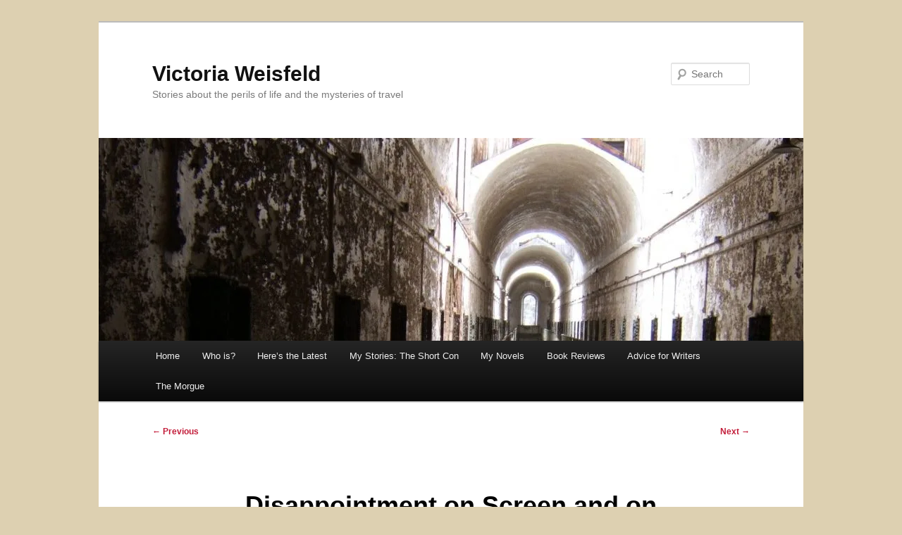

--- FILE ---
content_type: text/html; charset=UTF-8
request_url: https://vweisfeld.com/?p=7327
body_size: 11955
content:
<!DOCTYPE html>
<html lang="en">
<head>
<meta charset="UTF-8" />
<meta name="viewport" content="width=device-width, initial-scale=1.0" />
<title>
Disappointment on Screen and on the Page | Victoria Weisfeld	</title>
<link rel="profile" href="https://gmpg.org/xfn/11" />
<link rel="stylesheet" type="text/css" media="all" href="https://vweisfeld.com/wp-content/themes/twentyeleven/style.css?ver=20251202" />
<link rel="pingback" href="https://vweisfeld.com/xmlrpc.php">
<meta name='robots' content='max-image-preview:large' />
<link rel='dns-prefetch' href='//secure.gravatar.com' />
<link rel='dns-prefetch' href='//stats.wp.com' />
<link rel='dns-prefetch' href='//v0.wordpress.com' />
<link rel='preconnect' href='//i0.wp.com' />
<link rel='preconnect' href='//c0.wp.com' />
<link rel="alternate" type="application/rss+xml" title="Victoria Weisfeld &raquo; Feed" href="https://vweisfeld.com/?feed=rss2" />
<link rel="alternate" type="application/rss+xml" title="Victoria Weisfeld &raquo; Comments Feed" href="https://vweisfeld.com/?feed=comments-rss2" />
<link rel="alternate" type="application/rss+xml" title="Victoria Weisfeld &raquo; Disappointment on Screen and on the Page Comments Feed" href="https://vweisfeld.com/?feed=rss2&#038;p=7327" />
<link rel="alternate" title="oEmbed (JSON)" type="application/json+oembed" href="https://vweisfeld.com/index.php?rest_route=%2Foembed%2F1.0%2Fembed&#038;url=https%3A%2F%2Fvweisfeld.com%2F%3Fp%3D7327" />
<link rel="alternate" title="oEmbed (XML)" type="text/xml+oembed" href="https://vweisfeld.com/index.php?rest_route=%2Foembed%2F1.0%2Fembed&#038;url=https%3A%2F%2Fvweisfeld.com%2F%3Fp%3D7327&#038;format=xml" />
<style id='wp-img-auto-sizes-contain-inline-css' type='text/css'>
img:is([sizes=auto i],[sizes^="auto," i]){contain-intrinsic-size:3000px 1500px}
/*# sourceURL=wp-img-auto-sizes-contain-inline-css */
</style>
<style id='wp-emoji-styles-inline-css' type='text/css'>

	img.wp-smiley, img.emoji {
		display: inline !important;
		border: none !important;
		box-shadow: none !important;
		height: 1em !important;
		width: 1em !important;
		margin: 0 0.07em !important;
		vertical-align: -0.1em !important;
		background: none !important;
		padding: 0 !important;
	}
/*# sourceURL=wp-emoji-styles-inline-css */
</style>
<style id='wp-block-library-inline-css' type='text/css'>
:root{--wp-block-synced-color:#7a00df;--wp-block-synced-color--rgb:122,0,223;--wp-bound-block-color:var(--wp-block-synced-color);--wp-editor-canvas-background:#ddd;--wp-admin-theme-color:#007cba;--wp-admin-theme-color--rgb:0,124,186;--wp-admin-theme-color-darker-10:#006ba1;--wp-admin-theme-color-darker-10--rgb:0,107,160.5;--wp-admin-theme-color-darker-20:#005a87;--wp-admin-theme-color-darker-20--rgb:0,90,135;--wp-admin-border-width-focus:2px}@media (min-resolution:192dpi){:root{--wp-admin-border-width-focus:1.5px}}.wp-element-button{cursor:pointer}:root .has-very-light-gray-background-color{background-color:#eee}:root .has-very-dark-gray-background-color{background-color:#313131}:root .has-very-light-gray-color{color:#eee}:root .has-very-dark-gray-color{color:#313131}:root .has-vivid-green-cyan-to-vivid-cyan-blue-gradient-background{background:linear-gradient(135deg,#00d084,#0693e3)}:root .has-purple-crush-gradient-background{background:linear-gradient(135deg,#34e2e4,#4721fb 50%,#ab1dfe)}:root .has-hazy-dawn-gradient-background{background:linear-gradient(135deg,#faaca8,#dad0ec)}:root .has-subdued-olive-gradient-background{background:linear-gradient(135deg,#fafae1,#67a671)}:root .has-atomic-cream-gradient-background{background:linear-gradient(135deg,#fdd79a,#004a59)}:root .has-nightshade-gradient-background{background:linear-gradient(135deg,#330968,#31cdcf)}:root .has-midnight-gradient-background{background:linear-gradient(135deg,#020381,#2874fc)}:root{--wp--preset--font-size--normal:16px;--wp--preset--font-size--huge:42px}.has-regular-font-size{font-size:1em}.has-larger-font-size{font-size:2.625em}.has-normal-font-size{font-size:var(--wp--preset--font-size--normal)}.has-huge-font-size{font-size:var(--wp--preset--font-size--huge)}.has-text-align-center{text-align:center}.has-text-align-left{text-align:left}.has-text-align-right{text-align:right}.has-fit-text{white-space:nowrap!important}#end-resizable-editor-section{display:none}.aligncenter{clear:both}.items-justified-left{justify-content:flex-start}.items-justified-center{justify-content:center}.items-justified-right{justify-content:flex-end}.items-justified-space-between{justify-content:space-between}.screen-reader-text{border:0;clip-path:inset(50%);height:1px;margin:-1px;overflow:hidden;padding:0;position:absolute;width:1px;word-wrap:normal!important}.screen-reader-text:focus{background-color:#ddd;clip-path:none;color:#444;display:block;font-size:1em;height:auto;left:5px;line-height:normal;padding:15px 23px 14px;text-decoration:none;top:5px;width:auto;z-index:100000}html :where(.has-border-color){border-style:solid}html :where([style*=border-top-color]){border-top-style:solid}html :where([style*=border-right-color]){border-right-style:solid}html :where([style*=border-bottom-color]){border-bottom-style:solid}html :where([style*=border-left-color]){border-left-style:solid}html :where([style*=border-width]){border-style:solid}html :where([style*=border-top-width]){border-top-style:solid}html :where([style*=border-right-width]){border-right-style:solid}html :where([style*=border-bottom-width]){border-bottom-style:solid}html :where([style*=border-left-width]){border-left-style:solid}html :where(img[class*=wp-image-]){height:auto;max-width:100%}:where(figure){margin:0 0 1em}html :where(.is-position-sticky){--wp-admin--admin-bar--position-offset:var(--wp-admin--admin-bar--height,0px)}@media screen and (max-width:600px){html :where(.is-position-sticky){--wp-admin--admin-bar--position-offset:0px}}

/*# sourceURL=wp-block-library-inline-css */
</style><style id='global-styles-inline-css' type='text/css'>
:root{--wp--preset--aspect-ratio--square: 1;--wp--preset--aspect-ratio--4-3: 4/3;--wp--preset--aspect-ratio--3-4: 3/4;--wp--preset--aspect-ratio--3-2: 3/2;--wp--preset--aspect-ratio--2-3: 2/3;--wp--preset--aspect-ratio--16-9: 16/9;--wp--preset--aspect-ratio--9-16: 9/16;--wp--preset--color--black: #000;--wp--preset--color--cyan-bluish-gray: #abb8c3;--wp--preset--color--white: #fff;--wp--preset--color--pale-pink: #f78da7;--wp--preset--color--vivid-red: #cf2e2e;--wp--preset--color--luminous-vivid-orange: #ff6900;--wp--preset--color--luminous-vivid-amber: #fcb900;--wp--preset--color--light-green-cyan: #7bdcb5;--wp--preset--color--vivid-green-cyan: #00d084;--wp--preset--color--pale-cyan-blue: #8ed1fc;--wp--preset--color--vivid-cyan-blue: #0693e3;--wp--preset--color--vivid-purple: #9b51e0;--wp--preset--color--blue: #1982d1;--wp--preset--color--dark-gray: #373737;--wp--preset--color--medium-gray: #666;--wp--preset--color--light-gray: #e2e2e2;--wp--preset--gradient--vivid-cyan-blue-to-vivid-purple: linear-gradient(135deg,rgb(6,147,227) 0%,rgb(155,81,224) 100%);--wp--preset--gradient--light-green-cyan-to-vivid-green-cyan: linear-gradient(135deg,rgb(122,220,180) 0%,rgb(0,208,130) 100%);--wp--preset--gradient--luminous-vivid-amber-to-luminous-vivid-orange: linear-gradient(135deg,rgb(252,185,0) 0%,rgb(255,105,0) 100%);--wp--preset--gradient--luminous-vivid-orange-to-vivid-red: linear-gradient(135deg,rgb(255,105,0) 0%,rgb(207,46,46) 100%);--wp--preset--gradient--very-light-gray-to-cyan-bluish-gray: linear-gradient(135deg,rgb(238,238,238) 0%,rgb(169,184,195) 100%);--wp--preset--gradient--cool-to-warm-spectrum: linear-gradient(135deg,rgb(74,234,220) 0%,rgb(151,120,209) 20%,rgb(207,42,186) 40%,rgb(238,44,130) 60%,rgb(251,105,98) 80%,rgb(254,248,76) 100%);--wp--preset--gradient--blush-light-purple: linear-gradient(135deg,rgb(255,206,236) 0%,rgb(152,150,240) 100%);--wp--preset--gradient--blush-bordeaux: linear-gradient(135deg,rgb(254,205,165) 0%,rgb(254,45,45) 50%,rgb(107,0,62) 100%);--wp--preset--gradient--luminous-dusk: linear-gradient(135deg,rgb(255,203,112) 0%,rgb(199,81,192) 50%,rgb(65,88,208) 100%);--wp--preset--gradient--pale-ocean: linear-gradient(135deg,rgb(255,245,203) 0%,rgb(182,227,212) 50%,rgb(51,167,181) 100%);--wp--preset--gradient--electric-grass: linear-gradient(135deg,rgb(202,248,128) 0%,rgb(113,206,126) 100%);--wp--preset--gradient--midnight: linear-gradient(135deg,rgb(2,3,129) 0%,rgb(40,116,252) 100%);--wp--preset--font-size--small: 13px;--wp--preset--font-size--medium: 20px;--wp--preset--font-size--large: 36px;--wp--preset--font-size--x-large: 42px;--wp--preset--spacing--20: 0.44rem;--wp--preset--spacing--30: 0.67rem;--wp--preset--spacing--40: 1rem;--wp--preset--spacing--50: 1.5rem;--wp--preset--spacing--60: 2.25rem;--wp--preset--spacing--70: 3.38rem;--wp--preset--spacing--80: 5.06rem;--wp--preset--shadow--natural: 6px 6px 9px rgba(0, 0, 0, 0.2);--wp--preset--shadow--deep: 12px 12px 50px rgba(0, 0, 0, 0.4);--wp--preset--shadow--sharp: 6px 6px 0px rgba(0, 0, 0, 0.2);--wp--preset--shadow--outlined: 6px 6px 0px -3px rgb(255, 255, 255), 6px 6px rgb(0, 0, 0);--wp--preset--shadow--crisp: 6px 6px 0px rgb(0, 0, 0);}:where(.is-layout-flex){gap: 0.5em;}:where(.is-layout-grid){gap: 0.5em;}body .is-layout-flex{display: flex;}.is-layout-flex{flex-wrap: wrap;align-items: center;}.is-layout-flex > :is(*, div){margin: 0;}body .is-layout-grid{display: grid;}.is-layout-grid > :is(*, div){margin: 0;}:where(.wp-block-columns.is-layout-flex){gap: 2em;}:where(.wp-block-columns.is-layout-grid){gap: 2em;}:where(.wp-block-post-template.is-layout-flex){gap: 1.25em;}:where(.wp-block-post-template.is-layout-grid){gap: 1.25em;}.has-black-color{color: var(--wp--preset--color--black) !important;}.has-cyan-bluish-gray-color{color: var(--wp--preset--color--cyan-bluish-gray) !important;}.has-white-color{color: var(--wp--preset--color--white) !important;}.has-pale-pink-color{color: var(--wp--preset--color--pale-pink) !important;}.has-vivid-red-color{color: var(--wp--preset--color--vivid-red) !important;}.has-luminous-vivid-orange-color{color: var(--wp--preset--color--luminous-vivid-orange) !important;}.has-luminous-vivid-amber-color{color: var(--wp--preset--color--luminous-vivid-amber) !important;}.has-light-green-cyan-color{color: var(--wp--preset--color--light-green-cyan) !important;}.has-vivid-green-cyan-color{color: var(--wp--preset--color--vivid-green-cyan) !important;}.has-pale-cyan-blue-color{color: var(--wp--preset--color--pale-cyan-blue) !important;}.has-vivid-cyan-blue-color{color: var(--wp--preset--color--vivid-cyan-blue) !important;}.has-vivid-purple-color{color: var(--wp--preset--color--vivid-purple) !important;}.has-black-background-color{background-color: var(--wp--preset--color--black) !important;}.has-cyan-bluish-gray-background-color{background-color: var(--wp--preset--color--cyan-bluish-gray) !important;}.has-white-background-color{background-color: var(--wp--preset--color--white) !important;}.has-pale-pink-background-color{background-color: var(--wp--preset--color--pale-pink) !important;}.has-vivid-red-background-color{background-color: var(--wp--preset--color--vivid-red) !important;}.has-luminous-vivid-orange-background-color{background-color: var(--wp--preset--color--luminous-vivid-orange) !important;}.has-luminous-vivid-amber-background-color{background-color: var(--wp--preset--color--luminous-vivid-amber) !important;}.has-light-green-cyan-background-color{background-color: var(--wp--preset--color--light-green-cyan) !important;}.has-vivid-green-cyan-background-color{background-color: var(--wp--preset--color--vivid-green-cyan) !important;}.has-pale-cyan-blue-background-color{background-color: var(--wp--preset--color--pale-cyan-blue) !important;}.has-vivid-cyan-blue-background-color{background-color: var(--wp--preset--color--vivid-cyan-blue) !important;}.has-vivid-purple-background-color{background-color: var(--wp--preset--color--vivid-purple) !important;}.has-black-border-color{border-color: var(--wp--preset--color--black) !important;}.has-cyan-bluish-gray-border-color{border-color: var(--wp--preset--color--cyan-bluish-gray) !important;}.has-white-border-color{border-color: var(--wp--preset--color--white) !important;}.has-pale-pink-border-color{border-color: var(--wp--preset--color--pale-pink) !important;}.has-vivid-red-border-color{border-color: var(--wp--preset--color--vivid-red) !important;}.has-luminous-vivid-orange-border-color{border-color: var(--wp--preset--color--luminous-vivid-orange) !important;}.has-luminous-vivid-amber-border-color{border-color: var(--wp--preset--color--luminous-vivid-amber) !important;}.has-light-green-cyan-border-color{border-color: var(--wp--preset--color--light-green-cyan) !important;}.has-vivid-green-cyan-border-color{border-color: var(--wp--preset--color--vivid-green-cyan) !important;}.has-pale-cyan-blue-border-color{border-color: var(--wp--preset--color--pale-cyan-blue) !important;}.has-vivid-cyan-blue-border-color{border-color: var(--wp--preset--color--vivid-cyan-blue) !important;}.has-vivid-purple-border-color{border-color: var(--wp--preset--color--vivid-purple) !important;}.has-vivid-cyan-blue-to-vivid-purple-gradient-background{background: var(--wp--preset--gradient--vivid-cyan-blue-to-vivid-purple) !important;}.has-light-green-cyan-to-vivid-green-cyan-gradient-background{background: var(--wp--preset--gradient--light-green-cyan-to-vivid-green-cyan) !important;}.has-luminous-vivid-amber-to-luminous-vivid-orange-gradient-background{background: var(--wp--preset--gradient--luminous-vivid-amber-to-luminous-vivid-orange) !important;}.has-luminous-vivid-orange-to-vivid-red-gradient-background{background: var(--wp--preset--gradient--luminous-vivid-orange-to-vivid-red) !important;}.has-very-light-gray-to-cyan-bluish-gray-gradient-background{background: var(--wp--preset--gradient--very-light-gray-to-cyan-bluish-gray) !important;}.has-cool-to-warm-spectrum-gradient-background{background: var(--wp--preset--gradient--cool-to-warm-spectrum) !important;}.has-blush-light-purple-gradient-background{background: var(--wp--preset--gradient--blush-light-purple) !important;}.has-blush-bordeaux-gradient-background{background: var(--wp--preset--gradient--blush-bordeaux) !important;}.has-luminous-dusk-gradient-background{background: var(--wp--preset--gradient--luminous-dusk) !important;}.has-pale-ocean-gradient-background{background: var(--wp--preset--gradient--pale-ocean) !important;}.has-electric-grass-gradient-background{background: var(--wp--preset--gradient--electric-grass) !important;}.has-midnight-gradient-background{background: var(--wp--preset--gradient--midnight) !important;}.has-small-font-size{font-size: var(--wp--preset--font-size--small) !important;}.has-medium-font-size{font-size: var(--wp--preset--font-size--medium) !important;}.has-large-font-size{font-size: var(--wp--preset--font-size--large) !important;}.has-x-large-font-size{font-size: var(--wp--preset--font-size--x-large) !important;}
/*# sourceURL=global-styles-inline-css */
</style>

<style id='classic-theme-styles-inline-css' type='text/css'>
/*! This file is auto-generated */
.wp-block-button__link{color:#fff;background-color:#32373c;border-radius:9999px;box-shadow:none;text-decoration:none;padding:calc(.667em + 2px) calc(1.333em + 2px);font-size:1.125em}.wp-block-file__button{background:#32373c;color:#fff;text-decoration:none}
/*# sourceURL=/wp-includes/css/classic-themes.min.css */
</style>
<link rel='stylesheet' id='twentyeleven-block-style-css' href='https://vweisfeld.com/wp-content/themes/twentyeleven/blocks.css?ver=20240703' type='text/css' media='all' />
<link rel='stylesheet' id='jetpack-subscriptions-css' href='https://c0.wp.com/p/jetpack/15.4/_inc/build/subscriptions/subscriptions.min.css' type='text/css' media='all' />
<link rel='stylesheet' id='sharedaddy-css' href='https://c0.wp.com/p/jetpack/15.4/modules/sharedaddy/sharing.css' type='text/css' media='all' />
<link rel='stylesheet' id='social-logos-css' href='https://c0.wp.com/p/jetpack/15.4/_inc/social-logos/social-logos.min.css' type='text/css' media='all' />
<link rel="https://api.w.org/" href="https://vweisfeld.com/index.php?rest_route=/" /><link rel="alternate" title="JSON" type="application/json" href="https://vweisfeld.com/index.php?rest_route=/wp/v2/posts/7327" /><link rel="EditURI" type="application/rsd+xml" title="RSD" href="https://vweisfeld.com/xmlrpc.php?rsd" />
<link rel="canonical" href="https://vweisfeld.com/?p=7327" />
	<style>img#wpstats{display:none}</style>
			<style>
		/* Link color */
		a,
		#site-title a:focus,
		#site-title a:hover,
		#site-title a:active,
		.entry-title a:hover,
		.entry-title a:focus,
		.entry-title a:active,
		.widget_twentyeleven_ephemera .comments-link a:hover,
		section.recent-posts .other-recent-posts a[rel="bookmark"]:hover,
		section.recent-posts .other-recent-posts .comments-link a:hover,
		.format-image footer.entry-meta a:hover,
		#site-generator a:hover {
			color: #c31d3a;
		}
		section.recent-posts .other-recent-posts .comments-link a:hover {
			border-color: #c31d3a;
		}
		article.feature-image.small .entry-summary p a:hover,
		.entry-header .comments-link a:hover,
		.entry-header .comments-link a:focus,
		.entry-header .comments-link a:active,
		.feature-slider a.active {
			background-color: #c31d3a;
		}
	</style>
	<style type="text/css" id="custom-background-css">
body.custom-background { background-color: #ddd0b1; }
</style>
	
<!-- Jetpack Open Graph Tags -->
<meta property="og:type" content="article" />
<meta property="og:title" content="Disappointment on Screen and on the Page" />
<meta property="og:url" content="https://vweisfeld.com/?p=7327" />
<meta property="og:description" content="If you’ve read a few of my book and movie reviews, you’ll have noticed I generally praise these creative efforts. Maybe you’ve thought I’m not very critical (my family members will gladly disabuse …" />
<meta property="article:published_time" content="2018-06-28T12:19:24+00:00" />
<meta property="article:modified_time" content="2018-07-24T11:11:11+00:00" />
<meta property="og:site_name" content="Victoria Weisfeld" />
<meta property="og:image" content="https://vweisfeld.com/wp-content/uploads/2018/06/Bang.jpg" />
<meta property="og:image:width" content="249" />
<meta property="og:image:height" content="226" />
<meta property="og:image:alt" content="Bang, gun" />
<meta name="twitter:site" content="@vsk8s" />
<meta name="twitter:text:title" content="Disappointment on Screen and on the Page" />
<meta name="twitter:image" content="https://vweisfeld.com/wp-content/uploads/2018/06/Bang.jpg?w=144" />
<meta name="twitter:image:alt" content="Bang, gun" />
<meta name="twitter:card" content="summary" />

<!-- End Jetpack Open Graph Tags -->
</head>

<body data-rsssl=1 class="wp-singular post-template-default single single-post postid-7327 single-format-standard custom-background wp-embed-responsive wp-theme-twentyeleven single-author singular two-column right-sidebar">
<div class="skip-link"><a class="assistive-text" href="#content">Skip to primary content</a></div><div id="page" class="hfeed">
	<header id="branding">
			<hgroup>
									<h1 id="site-title"><span><a href="https://vweisfeld.com/" rel="home" >Victoria Weisfeld</a></span></h1>
										<h2 id="site-description">Stories about the perils of life and the mysteries of travel</h2>
							</hgroup>

						<a href="https://vweisfeld.com/" rel="home" >
				<img src="https://vweisfeld.com/wp-content/uploads/2012/10/cropped-cropped-July05-EasternPen-0492.jpg" width="1000" height="288" alt="Victoria Weisfeld" srcset="https://i0.wp.com/vweisfeld.com/wp-content/uploads/2012/10/cropped-cropped-July05-EasternPen-0492.jpg?w=1000&amp;ssl=1 1000w, https://i0.wp.com/vweisfeld.com/wp-content/uploads/2012/10/cropped-cropped-July05-EasternPen-0492.jpg?resize=150%2C43&amp;ssl=1 150w, https://i0.wp.com/vweisfeld.com/wp-content/uploads/2012/10/cropped-cropped-July05-EasternPen-0492.jpg?resize=300%2C86&amp;ssl=1 300w, https://i0.wp.com/vweisfeld.com/wp-content/uploads/2012/10/cropped-cropped-July05-EasternPen-0492.jpg?resize=500%2C144&amp;ssl=1 500w" sizes="(max-width: 1000px) 100vw, 1000px" decoding="async" fetchpriority="high" />			</a>
			
									<form method="get" id="searchform" action="https://vweisfeld.com/">
		<label for="s" class="assistive-text">Search</label>
		<input type="text" class="field" name="s" id="s" placeholder="Search" />
		<input type="submit" class="submit" name="submit" id="searchsubmit" value="Search" />
	</form>
			
			<nav id="access">
				<h3 class="assistive-text">Main menu</h3>
				<div class="menu-menu-1-container"><ul id="menu-menu-1" class="menu"><li id="menu-item-901" class="menu-item menu-item-type-post_type menu-item-object-page menu-item-home menu-item-901"><a href="https://vweisfeld.com/">Home</a></li>
<li id="menu-item-905" class="menu-item menu-item-type-post_type menu-item-object-page menu-item-has-children menu-item-905"><a href="https://vweisfeld.com/?page_id=14">Who is?</a>
<ul class="sub-menu">
	<li id="menu-item-7277" class="menu-item menu-item-type-post_type menu-item-object-page menu-item-privacy-policy menu-item-7277"><a rel="privacy-policy" href="https://vweisfeld.com/?page_id=7274">Privacy</a></li>
</ul>
</li>
<li id="menu-item-3807" class="menu-item menu-item-type-taxonomy menu-item-object-category menu-item-3807"><a href="https://vweisfeld.com/?cat=291">Here&#8217;s the Latest</a></li>
<li id="menu-item-906" class="menu-item menu-item-type-post_type menu-item-object-page menu-item-906"><a href="https://vweisfeld.com/?page_id=2">My Stories: The Short Con</a></li>
<li id="menu-item-9863" class="menu-item menu-item-type-post_type menu-item-object-page menu-item-9863"><a href="https://vweisfeld.com/?page_id=9859">My Novels</a></li>
<li id="menu-item-1553" class="menu-item menu-item-type-taxonomy menu-item-object-category menu-item-1553"><a href="https://vweisfeld.com/?cat=126">Book Reviews</a></li>
<li id="menu-item-1707" class="menu-item menu-item-type-taxonomy menu-item-object-category menu-item-1707"><a href="https://vweisfeld.com/?cat=174">Advice for Writers</a></li>
<li id="menu-item-1518" class="menu-item menu-item-type-taxonomy menu-item-object-category current-post-ancestor current-menu-parent current-post-parent menu-item-1518"><a href="https://vweisfeld.com/?cat=104">The Morgue</a></li>
</ul></div>			</nav><!-- #access -->
	</header><!-- #branding -->


	<div id="main">

		<div id="primary">
			<div id="content" role="main">

				
					<nav id="nav-single">
						<h3 class="assistive-text">Post navigation</h3>
						<span class="nav-previous"><a href="https://vweisfeld.com/?p=7321" rel="prev"><span class="meta-nav">&larr;</span> Previous</a></span>
						<span class="nav-next"><a href="https://vweisfeld.com/?p=7332" rel="next">Next <span class="meta-nav">&rarr;</span></a></span>
					</nav><!-- #nav-single -->

					
<article id="post-7327" class="post-7327 post type-post status-publish format-standard hentry category-crime category-drama category-movies category-novel category-the-morgue tag-ethan-hawke tag-patricia-cornwell tag-religion">
	<header class="entry-header">
		<h1 class="entry-title">Disappointment on Screen and on the Page</h1>

				<div class="entry-meta">
			<span class="sep">Posted on </span><a href="https://vweisfeld.com/?p=7327" title="8:19 am" rel="bookmark"><time class="entry-date" datetime="2018-06-28T08:19:24-04:00">June 28, 2018</time></a><span class="by-author"> <span class="sep"> by </span> <span class="author vcard"><a class="url fn n" href="https://vweisfeld.com/?author=1" title="View all posts by Victoria" rel="author">Victoria</a></span></span>		</div><!-- .entry-meta -->
			</header><!-- .entry-header -->

	<div class="entry-content">
		<div id="attachment_7328" style="width: 259px" class="wp-caption alignright"><img data-recalc-dims="1" decoding="async" aria-describedby="caption-attachment-7328" class=" wp-image-7328" src="https://i0.wp.com/vweisfeld.com/wp-content/uploads/2018/06/Bang.jpg?resize=249%2C226" alt="Bang, gun" width="249" height="226" srcset="https://i0.wp.com/vweisfeld.com/wp-content/uploads/2018/06/Bang.jpg?w=415&amp;ssl=1 415w, https://i0.wp.com/vweisfeld.com/wp-content/uploads/2018/06/Bang.jpg?resize=150%2C136&amp;ssl=1 150w, https://i0.wp.com/vweisfeld.com/wp-content/uploads/2018/06/Bang.jpg?resize=300%2C271&amp;ssl=1 300w, https://i0.wp.com/vweisfeld.com/wp-content/uploads/2018/06/Bang.jpg?resize=332%2C300&amp;ssl=1 332w" sizes="(max-width: 249px) 100vw, 249px" /><p id="caption-attachment-7328" class="wp-caption-text">photo: Kenneth Lu, creative commons license</p></div>
<p>If you’ve read a few of my book and movie reviews, you’ll have noticed I generally praise these creative efforts. Maybe you’ve thought I’m not very critical (my family members will gladly disabuse you of this notion). No, I end up reviewing mostly good stuff, because I don’t read a book or go to a movie that promises not to be pretty darn good. Life is short. In the past week, though, I’ve had two disappointments—one book and one movie that defied expectations.</p>
<p><span style="color: #800000;"><strong>The Scarpetta Factor</strong></span></p>
<p>Patricia Cornwell’s forensic investigator Kay Scarpetta has many devoted fans. Somehow, I’d never read one of these books and scooped up this one at a book exchange. I won’t read another, even though I suspect this was a sub-par entry in the long-running series.</p>
<p>First of all, it was almost 500 pages long. To demand that much commitment of precious reading time, a book has to meet a high bar. Second, it could have been 300 pages, or anyway, 350. <em>Sooo</em> much tedious backstory clumsily dropped in that I kept thinking, can’t we get back to <em>this</em> story? Annoying repetition, repeatedly, over and over, as if the author tried three different ways of saying something, planning to go back in the editing process and eliminate the two weakest. Then didn’t.</p>
<p>Naming three characters Berger, Bonnell, and Benton was an invitation to reader confusion, which I accepted, most ungraciously. I never could get them straight. Did I mention plot holes? Hundreds of pages in, the story is building to a climax that was more like a gun that shoots a message saying “bang.” So much else had gone on, I had no interest at all in her villain (show, don’t tell his perfidies).</p>
<p>So, if you’re tempted to read one of Cornwell’s thrillers, check online reviews carefully—“not one of her best” is a giveaway—and maybe try one of the early ones. This was number 17 in the Scarpetta series, and perhaps she’d run out of steam.</p>
<p>P.S. I could have saved myself a lot of time if I’d remembered that she’s the author who keeps trying to prove the cockamamie theory that <a href="https://www.vweisfeld.com/?p=6701">Jack the Ripper</a> was the English painter Walter Sickert.</p>
<p><span style="color: #800000;"><strong>First Reformed</strong></span></p>
<p><img data-recalc-dims="1" decoding="async" class="alignleft  wp-image-7329" src="https://i0.wp.com/vweisfeld.com/wp-content/uploads/2018/06/firstreformed.jpg?resize=274%2C266" alt="Ethan Hawke, First Reformed" width="274" height="266" srcset="https://i0.wp.com/vweisfeld.com/wp-content/uploads/2018/06/firstreformed.jpg?w=494&amp;ssl=1 494w, https://i0.wp.com/vweisfeld.com/wp-content/uploads/2018/06/firstreformed.jpg?resize=150%2C145&amp;ssl=1 150w, https://i0.wp.com/vweisfeld.com/wp-content/uploads/2018/06/firstreformed.jpg?resize=300%2C290&amp;ssl=1 300w, https://i0.wp.com/vweisfeld.com/wp-content/uploads/2018/06/firstreformed.jpg?resize=310%2C300&amp;ssl=1 310w" sizes="(max-width: 274px) 100vw, 274px" />Writer-director Paul Schrader’s new film about an upstate New York Dutch Reformed minister’s apostasy can’t be faulted for the acting (<a href="https://www.youtube.com/watch?v=hCF5Y8dQpR4">trailer</a>). Ethan Hawke as the desperately unhappy Reverend Ernst Toller (Earnest, get it?) is spectacular, as always. He’s a drinker and, believe it or not, that doesn’t help. Perhaps that’s why his character can’t see trouble coming every time he encounters his pregnant congregant with the heavily symbolic name, Mary, played by Amanda Seyfried. I especially liked Cedric Kyles, as the head of the local megachurch, Abundant Life.</p>
<p>The polar opposite of Abundant Life, Toller’s tiny First Reformed congregation is merely an archaic satellite of the larger church, kept alive more for historical value—its 250th anniversary approaches—than for its contribution to the spirit and economics of the parent enterprise.</p>
<p>The problem for me was the plot. Where is this story going? Is it an exercise in consciousness-raising about the environment? Is it about one man’s spiritual journey? The point must have flown by on wings of song (the singing is good), and I missed it. Perhaps it all boils down to the theme first expressed by Mary’s husband, a depressed environmental activist—“<a href="https://www.nytimes.com/2018/06/20/movies/first-reformed-paul-schrader.html">Will God forgive us?</a>” And maybe that question applies equally to Rev. Toller’s personal quest as well as to our worldwide environmental depredations. Plus, the ending is strange, with two different interpretations in our household. (See the movie and tell me your, please.)</p>
<p><a href="https://www.rottentomatoes.com/m/first_reformed/">Rotten Tomatoes</a> critics’ rating: 95%; audiences: 72%.</p>
<div class="sharedaddy sd-sharing-enabled"><div class="robots-nocontent sd-block sd-social sd-social-icon sd-sharing"><h3 class="sd-title">Like this story? Share it, by clicking:</h3><div class="sd-content"><ul><li class="share-linkedin"><a rel="nofollow noopener noreferrer"
				data-shared="sharing-linkedin-7327"
				class="share-linkedin sd-button share-icon no-text"
				href="https://vweisfeld.com/?p=7327&#038;share=linkedin"
				target="_blank"
				aria-labelledby="sharing-linkedin-7327"
				>
				<span id="sharing-linkedin-7327" hidden>Click to share on LinkedIn (Opens in new window)</span>
				<span>LinkedIn</span>
			</a></li><li class="share-tumblr"><a rel="nofollow noopener noreferrer"
				data-shared="sharing-tumblr-7327"
				class="share-tumblr sd-button share-icon no-text"
				href="https://vweisfeld.com/?p=7327&#038;share=tumblr"
				target="_blank"
				aria-labelledby="sharing-tumblr-7327"
				>
				<span id="sharing-tumblr-7327" hidden>Click to share on Tumblr (Opens in new window)</span>
				<span>Tumblr</span>
			</a></li><li class="share-facebook"><a rel="nofollow noopener noreferrer"
				data-shared="sharing-facebook-7327"
				class="share-facebook sd-button share-icon no-text"
				href="https://vweisfeld.com/?p=7327&#038;share=facebook"
				target="_blank"
				aria-labelledby="sharing-facebook-7327"
				>
				<span id="sharing-facebook-7327" hidden>Click to share on Facebook (Opens in new window)</span>
				<span>Facebook</span>
			</a></li><li class="share-twitter"><a rel="nofollow noopener noreferrer"
				data-shared="sharing-twitter-7327"
				class="share-twitter sd-button share-icon no-text"
				href="https://vweisfeld.com/?p=7327&#038;share=twitter"
				target="_blank"
				aria-labelledby="sharing-twitter-7327"
				>
				<span id="sharing-twitter-7327" hidden>Click to share on X (Opens in new window)</span>
				<span>X</span>
			</a></li><li class="share-email"><a rel="nofollow noopener noreferrer"
				data-shared="sharing-email-7327"
				class="share-email sd-button share-icon no-text"
				href="mailto:?subject=%5BShared%20Post%5D%20Disappointment%20on%20Screen%20and%20on%20the%20Page&#038;body=https%3A%2F%2Fvweisfeld.com%2F%3Fp%3D7327&#038;share=email"
				target="_blank"
				aria-labelledby="sharing-email-7327"
				data-email-share-error-title="Do you have email set up?" data-email-share-error-text="If you&#039;re having problems sharing via email, you might not have email set up for your browser. You may need to create a new email yourself." data-email-share-nonce="1f00e0ae8d" data-email-share-track-url="https://vweisfeld.com/?p=7327&amp;share=email">
				<span id="sharing-email-7327" hidden>Click to email a link to a friend (Opens in new window)</span>
				<span>Email</span>
			</a></li><li class="share-print"><a rel="nofollow noopener noreferrer"
				data-shared="sharing-print-7327"
				class="share-print sd-button share-icon no-text"
				href="https://vweisfeld.com/?p=7327#print&#038;share=print"
				target="_blank"
				aria-labelledby="sharing-print-7327"
				>
				<span id="sharing-print-7327" hidden>Click to print (Opens in new window)</span>
				<span>Print</span>
			</a></li><li class="share-end"></li></ul></div></div></div>			</div><!-- .entry-content -->

	<footer class="entry-meta">
		This entry was posted in <a href="https://vweisfeld.com/?cat=52" rel="category">Crime</a>, <a href="https://vweisfeld.com/?cat=366" rel="category">Drama</a>, <a href="https://vweisfeld.com/?cat=57" rel="category">Movie</a>, <a href="https://vweisfeld.com/?cat=311" rel="category">Novel</a>, <a href="https://vweisfeld.com/?cat=104" rel="category">The Morgue</a> and tagged <a href="https://vweisfeld.com/?tag=ethan-hawke" rel="tag">Ethan Hawke</a>, <a href="https://vweisfeld.com/?tag=patricia-cornwell" rel="tag">Patricia Cornwell</a>, <a href="https://vweisfeld.com/?tag=religion" rel="tag">religion</a> by <a href="https://vweisfeld.com/?author=1">Victoria</a>. Bookmark the <a href="https://vweisfeld.com/?p=7327" title="Permalink to Disappointment on Screen and on the Page" rel="bookmark">permalink</a>.
		
			</footer><!-- .entry-meta -->
</article><!-- #post-7327 -->

						<div id="comments">
	
	
			<h2 id="comments-title">
			2 thoughts on &ldquo;<span>Disappointment on Screen and on the Page</span>&rdquo;		</h2>

		
		<ol class="commentlist">
					<li class="comment even thread-even depth-1" id="li-comment-10797">
		<article id="comment-10797" class="comment">
			<footer class="comment-meta">
				<div class="comment-author vcard">
					<img alt='' src='https://secure.gravatar.com/avatar/cbac4f7ff379d3cbd4a7863ef06a5092805773e3a9bdc50a271520def12357d9?s=68&#038;d=identicon&#038;r=pg' srcset='https://secure.gravatar.com/avatar/cbac4f7ff379d3cbd4a7863ef06a5092805773e3a9bdc50a271520def12357d9?s=136&#038;d=identicon&#038;r=pg 2x' class='avatar avatar-68 photo' height='68' width='68' loading='lazy' decoding='async'/><span class="fn"><a href="http://MurderinCommon.com" class="url" rel="ugc external nofollow">JUNE LORRAINE ROBERTS</a></span> on <a href="https://vweisfeld.com/?p=7327#comment-10797"><time datetime="2018-06-28T13:26:16-04:00">June 28, 2018 at 1:26 pm</time></a> <span class="says">said:</span>
										</div><!-- .comment-author .vcard -->

					
					
				</footer>

				<div class="comment-content"><p>Oh yes Vicky. I&#8217;ve had the same experience with Cornwell.<br />
Murder in Common is about recommended reading and I prefer to keep it that way. Some reviewers prefer to breakdown and analyze the story, which is great. As always I give the flavour and spirit. </p>
<p>Best&#8230;</p>
</div>

				<div class="reply">
									</div><!-- .reply -->
			</article><!-- #comment-## -->

				<ul class="children">
		<li class="comment byuser comment-author-victoria_weisfeld bypostauthor odd alt depth-2" id="li-comment-10800">
		<article id="comment-10800" class="comment">
			<footer class="comment-meta">
				<div class="comment-author vcard">
					<img alt='' src='https://secure.gravatar.com/avatar/21029fdf61570723bb73983b13310d9944169a24f16d20ada7ce8a4b9f94dd0a?s=39&#038;d=identicon&#038;r=pg' srcset='https://secure.gravatar.com/avatar/21029fdf61570723bb73983b13310d9944169a24f16d20ada7ce8a4b9f94dd0a?s=78&#038;d=identicon&#038;r=pg 2x' class='avatar avatar-39 photo' height='39' width='39' loading='lazy' decoding='async'/><span class="fn"><a href="https://www.vweisfeld.com" class="url" rel="ugc external nofollow">Victoria</a></span> on <a href="https://vweisfeld.com/?p=7327#comment-10800"><time datetime="2018-06-28T18:40:55-04:00">June 28, 2018 at 6:40 pm</time></a> <span class="says">said:</span>
										</div><!-- .comment-author .vcard -->

					
					
				</footer>

				<div class="comment-content"><p>Oh, I agree, June. I write review for readers. There are a few mystery/crime thrillers I&#8217;ve read for which I haven&#8217;t written reviews, because they&#8217;re too under-the-radar for readers to likely find them. However, when a popular and well-publicized author writes a stinker, my commitment to readers kicks in, and I believe they should hear my opinion!</p>
</div>

				<div class="reply">
									</div><!-- .reply -->
			</article><!-- #comment-## -->

				</li><!-- #comment-## -->
</ul><!-- .children -->
</li><!-- #comment-## -->
		</ol>

		
				<p class="nocomments">Comments are closed.</p>
		
	
	
</div><!-- #comments -->

				
			</div><!-- #content -->
		</div><!-- #primary -->


	</div><!-- #main -->

	<footer id="colophon">

			
<div id="supplementary" class="two">
		<div id="first" class="widget-area" role="complementary">
		<aside id="media_image-72" class="widget widget_media_image"><a href="https://policewriter.com/wordpress/" target="_blank"><img width="112" height="150" src="https://i0.wp.com/vweisfeld.com/wp-content/uploads/2017/06/PSWA.jpg?fit=112%2C150&amp;ssl=1" class="image wp-image-6676 alignnone attachment-thumbnail size-thumbnail" alt="" style="max-width: 100%; height: auto;" decoding="async" loading="lazy" srcset="https://i0.wp.com/vweisfeld.com/wp-content/uploads/2017/06/PSWA.jpg?w=192&amp;ssl=1 192w, https://i0.wp.com/vweisfeld.com/wp-content/uploads/2017/06/PSWA.jpg?resize=112%2C150&amp;ssl=1 112w" sizes="auto, (max-width: 112px) 100vw, 112px" /></a></aside>	</div><!-- #first .widget-area -->
	
	
		<div id="third" class="widget-area" role="complementary">
		<aside id="media_image-71" class="widget widget_media_image"><a href="https://vweisfeld.com/wp-content/uploads/2017/06/SMFS-LeagueSpartan-150x147.gif" target="_blank"><img width="100" height="98" src="https://i0.wp.com/vweisfeld.com/wp-content/uploads/2017/06/SMFS-LeagueSpartan-150x147.gif?fit=100%2C98&amp;ssl=1" class="image wp-image-6675 alignnone attachment-100x98 size-100x98" alt="" style="max-width: 100%; height: auto;" decoding="async" loading="lazy" /></a></aside>	</div><!-- #third .widget-area -->
	</div><!-- #supplementary -->

			<div id="site-generator">
								<a class="privacy-policy-link" href="https://vweisfeld.com/?page_id=7274" rel="privacy-policy">Privacy</a><span role="separator" aria-hidden="true"></span>				<a href="https://wordpress.org/" class="imprint" title="Semantic Personal Publishing Platform">
					Proudly powered by WordPress				</a>
			</div>
	</footer><!-- #colophon -->
</div><!-- #page -->

	<div style="display:none">
			<div class="grofile-hash-map-e90b5de1384d64522395085e158cabca">
		</div>
		<div class="grofile-hash-map-7eccd58d650b9bda5f151032f69cebc4">
		</div>
		</div>
		
	<script type="text/javascript">
		window.WPCOM_sharing_counts = {"https://vweisfeld.com/?p=7327":7327};
	</script>
				<script type="text/javascript" src="https://c0.wp.com/c/6.9/wp-includes/js/comment-reply.min.js" id="comment-reply-js" async="async" data-wp-strategy="async" fetchpriority="low"></script>
<script type="text/javascript" src="https://secure.gravatar.com/js/gprofiles.js?ver=202603" id="grofiles-cards-js"></script>
<script type="text/javascript" id="wpgroho-js-extra">
/* <![CDATA[ */
var WPGroHo = {"my_hash":""};
//# sourceURL=wpgroho-js-extra
/* ]]> */
</script>
<script type="text/javascript" src="https://c0.wp.com/p/jetpack/15.4/modules/wpgroho.js" id="wpgroho-js"></script>
<script type="text/javascript" id="jetpack-stats-js-before">
/* <![CDATA[ */
_stq = window._stq || [];
_stq.push([ "view", {"v":"ext","blog":"41308795","post":"7327","tz":"-5","srv":"vweisfeld.com","j":"1:15.4"} ]);
_stq.push([ "clickTrackerInit", "41308795", "7327" ]);
//# sourceURL=jetpack-stats-js-before
/* ]]> */
</script>
<script type="text/javascript" src="https://stats.wp.com/e-202603.js" id="jetpack-stats-js" defer="defer" data-wp-strategy="defer"></script>
<script type="text/javascript" id="sharing-js-js-extra">
/* <![CDATA[ */
var sharing_js_options = {"lang":"en","counts":"1","is_stats_active":"1"};
//# sourceURL=sharing-js-js-extra
/* ]]> */
</script>
<script type="text/javascript" src="https://c0.wp.com/p/jetpack/15.4/_inc/build/sharedaddy/sharing.min.js" id="sharing-js-js"></script>
<script type="text/javascript" id="sharing-js-js-after">
/* <![CDATA[ */
var windowOpen;
			( function () {
				function matches( el, sel ) {
					return !! (
						el.matches && el.matches( sel ) ||
						el.msMatchesSelector && el.msMatchesSelector( sel )
					);
				}

				document.body.addEventListener( 'click', function ( event ) {
					if ( ! event.target ) {
						return;
					}

					var el;
					if ( matches( event.target, 'a.share-linkedin' ) ) {
						el = event.target;
					} else if ( event.target.parentNode && matches( event.target.parentNode, 'a.share-linkedin' ) ) {
						el = event.target.parentNode;
					}

					if ( el ) {
						event.preventDefault();

						// If there's another sharing window open, close it.
						if ( typeof windowOpen !== 'undefined' ) {
							windowOpen.close();
						}
						windowOpen = window.open( el.getAttribute( 'href' ), 'wpcomlinkedin', 'menubar=1,resizable=1,width=580,height=450' );
						return false;
					}
				} );
			} )();
var windowOpen;
			( function () {
				function matches( el, sel ) {
					return !! (
						el.matches && el.matches( sel ) ||
						el.msMatchesSelector && el.msMatchesSelector( sel )
					);
				}

				document.body.addEventListener( 'click', function ( event ) {
					if ( ! event.target ) {
						return;
					}

					var el;
					if ( matches( event.target, 'a.share-tumblr' ) ) {
						el = event.target;
					} else if ( event.target.parentNode && matches( event.target.parentNode, 'a.share-tumblr' ) ) {
						el = event.target.parentNode;
					}

					if ( el ) {
						event.preventDefault();

						// If there's another sharing window open, close it.
						if ( typeof windowOpen !== 'undefined' ) {
							windowOpen.close();
						}
						windowOpen = window.open( el.getAttribute( 'href' ), 'wpcomtumblr', 'menubar=1,resizable=1,width=450,height=450' );
						return false;
					}
				} );
			} )();
var windowOpen;
			( function () {
				function matches( el, sel ) {
					return !! (
						el.matches && el.matches( sel ) ||
						el.msMatchesSelector && el.msMatchesSelector( sel )
					);
				}

				document.body.addEventListener( 'click', function ( event ) {
					if ( ! event.target ) {
						return;
					}

					var el;
					if ( matches( event.target, 'a.share-facebook' ) ) {
						el = event.target;
					} else if ( event.target.parentNode && matches( event.target.parentNode, 'a.share-facebook' ) ) {
						el = event.target.parentNode;
					}

					if ( el ) {
						event.preventDefault();

						// If there's another sharing window open, close it.
						if ( typeof windowOpen !== 'undefined' ) {
							windowOpen.close();
						}
						windowOpen = window.open( el.getAttribute( 'href' ), 'wpcomfacebook', 'menubar=1,resizable=1,width=600,height=400' );
						return false;
					}
				} );
			} )();
var windowOpen;
			( function () {
				function matches( el, sel ) {
					return !! (
						el.matches && el.matches( sel ) ||
						el.msMatchesSelector && el.msMatchesSelector( sel )
					);
				}

				document.body.addEventListener( 'click', function ( event ) {
					if ( ! event.target ) {
						return;
					}

					var el;
					if ( matches( event.target, 'a.share-twitter' ) ) {
						el = event.target;
					} else if ( event.target.parentNode && matches( event.target.parentNode, 'a.share-twitter' ) ) {
						el = event.target.parentNode;
					}

					if ( el ) {
						event.preventDefault();

						// If there's another sharing window open, close it.
						if ( typeof windowOpen !== 'undefined' ) {
							windowOpen.close();
						}
						windowOpen = window.open( el.getAttribute( 'href' ), 'wpcomtwitter', 'menubar=1,resizable=1,width=600,height=350' );
						return false;
					}
				} );
			} )();
//# sourceURL=sharing-js-js-after
/* ]]> */
</script>
<script id="wp-emoji-settings" type="application/json">
{"baseUrl":"https://s.w.org/images/core/emoji/17.0.2/72x72/","ext":".png","svgUrl":"https://s.w.org/images/core/emoji/17.0.2/svg/","svgExt":".svg","source":{"concatemoji":"https://vweisfeld.com/wp-includes/js/wp-emoji-release.min.js?ver=9a9b7a7ee24eadf28a946165c8a6f45f"}}
</script>
<script type="module">
/* <![CDATA[ */
/*! This file is auto-generated */
const a=JSON.parse(document.getElementById("wp-emoji-settings").textContent),o=(window._wpemojiSettings=a,"wpEmojiSettingsSupports"),s=["flag","emoji"];function i(e){try{var t={supportTests:e,timestamp:(new Date).valueOf()};sessionStorage.setItem(o,JSON.stringify(t))}catch(e){}}function c(e,t,n){e.clearRect(0,0,e.canvas.width,e.canvas.height),e.fillText(t,0,0);t=new Uint32Array(e.getImageData(0,0,e.canvas.width,e.canvas.height).data);e.clearRect(0,0,e.canvas.width,e.canvas.height),e.fillText(n,0,0);const a=new Uint32Array(e.getImageData(0,0,e.canvas.width,e.canvas.height).data);return t.every((e,t)=>e===a[t])}function p(e,t){e.clearRect(0,0,e.canvas.width,e.canvas.height),e.fillText(t,0,0);var n=e.getImageData(16,16,1,1);for(let e=0;e<n.data.length;e++)if(0!==n.data[e])return!1;return!0}function u(e,t,n,a){switch(t){case"flag":return n(e,"\ud83c\udff3\ufe0f\u200d\u26a7\ufe0f","\ud83c\udff3\ufe0f\u200b\u26a7\ufe0f")?!1:!n(e,"\ud83c\udde8\ud83c\uddf6","\ud83c\udde8\u200b\ud83c\uddf6")&&!n(e,"\ud83c\udff4\udb40\udc67\udb40\udc62\udb40\udc65\udb40\udc6e\udb40\udc67\udb40\udc7f","\ud83c\udff4\u200b\udb40\udc67\u200b\udb40\udc62\u200b\udb40\udc65\u200b\udb40\udc6e\u200b\udb40\udc67\u200b\udb40\udc7f");case"emoji":return!a(e,"\ud83e\u1fac8")}return!1}function f(e,t,n,a){let r;const o=(r="undefined"!=typeof WorkerGlobalScope&&self instanceof WorkerGlobalScope?new OffscreenCanvas(300,150):document.createElement("canvas")).getContext("2d",{willReadFrequently:!0}),s=(o.textBaseline="top",o.font="600 32px Arial",{});return e.forEach(e=>{s[e]=t(o,e,n,a)}),s}function r(e){var t=document.createElement("script");t.src=e,t.defer=!0,document.head.appendChild(t)}a.supports={everything:!0,everythingExceptFlag:!0},new Promise(t=>{let n=function(){try{var e=JSON.parse(sessionStorage.getItem(o));if("object"==typeof e&&"number"==typeof e.timestamp&&(new Date).valueOf()<e.timestamp+604800&&"object"==typeof e.supportTests)return e.supportTests}catch(e){}return null}();if(!n){if("undefined"!=typeof Worker&&"undefined"!=typeof OffscreenCanvas&&"undefined"!=typeof URL&&URL.createObjectURL&&"undefined"!=typeof Blob)try{var e="postMessage("+f.toString()+"("+[JSON.stringify(s),u.toString(),c.toString(),p.toString()].join(",")+"));",a=new Blob([e],{type:"text/javascript"});const r=new Worker(URL.createObjectURL(a),{name:"wpTestEmojiSupports"});return void(r.onmessage=e=>{i(n=e.data),r.terminate(),t(n)})}catch(e){}i(n=f(s,u,c,p))}t(n)}).then(e=>{for(const n in e)a.supports[n]=e[n],a.supports.everything=a.supports.everything&&a.supports[n],"flag"!==n&&(a.supports.everythingExceptFlag=a.supports.everythingExceptFlag&&a.supports[n]);var t;a.supports.everythingExceptFlag=a.supports.everythingExceptFlag&&!a.supports.flag,a.supports.everything||((t=a.source||{}).concatemoji?r(t.concatemoji):t.wpemoji&&t.twemoji&&(r(t.twemoji),r(t.wpemoji)))});
//# sourceURL=https://vweisfeld.com/wp-includes/js/wp-emoji-loader.min.js
/* ]]> */
</script>

</body>
</html>

<!--
Performance optimized by W3 Total Cache. Learn more: https://www.boldgrid.com/w3-total-cache/?utm_source=w3tc&utm_medium=footer_comment&utm_campaign=free_plugin


Served from: vweisfeld.com @ 2026-01-17 17:38:17 by W3 Total Cache
-->